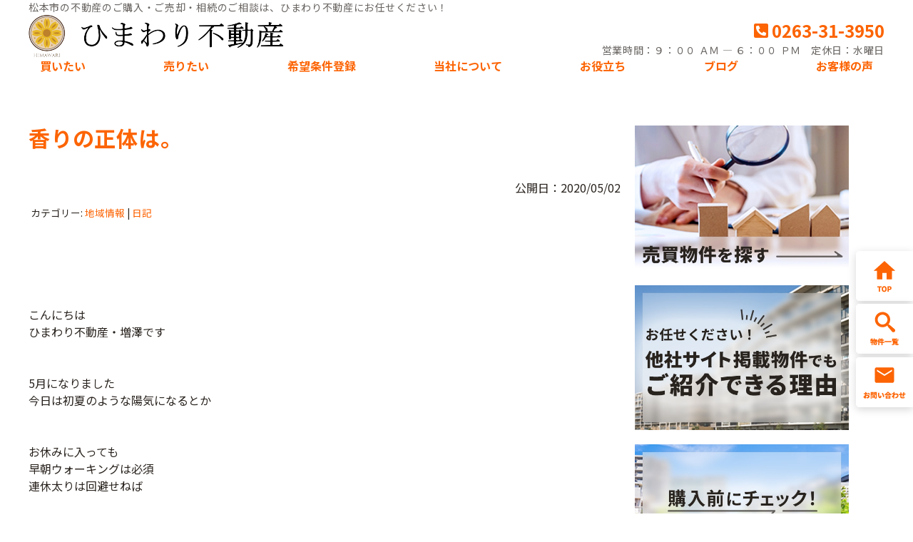

--- FILE ---
content_type: text/css
request_url: https://www.himawari-estate.com/wp2/wp-content/themes/extype-liberta/css/custom.css
body_size: 21302
content:
img{width:100%;height:auto}*{-webkit-box-sizing:border-box;box-sizing:border-box}.inner-sm{width:80%;max-width:1000px;margin-left:auto;margin-right:auto}@media screen and (max-width: 959px){.inner-sm{width:calc(100% - 20px)}}.l-auto{margin-left:auto;margin-right:auto}.c-ttl-en{font-family:'Roboto', sans-serif;font-weight:700;font-size:3.4rem;letter-spacing:0.05em;line-height:1.18em;text-align:center}.c-ttl-en span{display:block;font-weight:400;font-size:1.6rem;line-height:1.5em;color:#686461}.c-ttl-ja{font-size:4rem;letter-spacing:0.025em;line-height:1.18em;text-align:center;font-weight:700}.c-ttl-ja span{display:block;font-weight:400;font-size:1.6rem;line-height:1.5em;color:#686461}.c-ttl-ja::after{display:block;content:'';width:53px;height:4px;border-radius:2px;margin:15px auto}@media screen and (max-width: 959px){.c-ttl-ja{font-size:2.8rem}.c-ttl-ja span{font-size:1.2rem}}.c-btn{display:block;border:1px solid #D4D3D2;font-size:1.4rem;font-weight:700;letter-spacing:0.05em;line-height:2.8em;padding:0 26px;width:-webkit-fit-content;width:-moz-fit-content;width:fit-content;height:-webkit-fit-content;height:-moz-fit-content;height:fit-content;color:#29231E;-webkit-transition:all 0.5s;transition:all 0.5s;background-color:#fff;white-space:nowrap}.c-btn:hover{color:#fff;border:none;opacity:1}.c-card{background-color:#fff}.c-card__ttl{font-size:1.8rem;padding:10px 14px}.c-card__thumb{height:180px;-o-object-fit:cover;object-fit:cover}.c-card__inner{border-right:1px solid #D4D3D2;border-left:1px solid #D4D3D2;border-bottom:1px solid #D4D3D2}.c-card__kakaku{color: #C00; margin:5px 14px;font-size:1.8rem;font-weight:700}.c-card__kakaku span{color:#29231E;font-size:1.6rem;margin-right:11px;font-weight:500}.c-card__txt{margin:10px 14px;font-size:1.6rem;color:#29231E;line-height:1.5}.c-widget{margin:20px 0}.c-widget h3{padding:12px 24px;color:#fff;font-size:1.8rem;font-weight:700;letter-spacing:0.05em}.c-widget li{padding:10px 24px;border-bottom:1px solid #D4D3D2}.c-widget li a{display:-webkit-box;display:-ms-flexbox;display:flex;-webkit-box-align:center;-ms-flex-align:center;align-items:center;font-size:1.6rem;color:#686461}.c-widget li a time{margin-right:1.5em}.c-widget li a::after{display:block;content:'';background:url(../images/common/arrow.svg) 100%/100% no-repeat;width:16px;height:16px;-webkit-transform:rotate(90deg);transform:rotate(90deg);margin-left:auto}.c-widget select{display:block;width:100%;font-size:1.8rem;height:50px;padding:10px;color:#686461;border:1px solid #D4D3D2;-webkit-box-sizing:border-box;box-sizing:border-box;-webkit-appearance:none;-moz-appearance:none;appearance:none;background:url(../images/common/arrow-d.svg) 94% center/5% no-repeat;margin-top:18px}#wp-calendar caption{text-align:center;margin:10px}#wp-calendar thead{opacity:0.7}#wp-calendar tfoot{display:none}.header{height:auto;padding-bottom:10px}@media screen and (max-width: 959px){.header{margin-bottom:40px}}.header__top{display:-ms-grid;display:grid;-ms-grid-columns:250fr 663fr 305fr;grid-template-columns:250fr 663fr 305fr;-ms-grid-rows:(auto)[2];grid-template-rows:repeat(2, auto);-webkit-box-align:end;-ms-flex-align:end;align-items:end;height:80px}@media screen and (max-width: 959px){.header__top{-ms-grid-columns:auto 42px 52px;grid-template-columns:auto 42px 52px;height:auto;min-height:52px;width:100%;position:fixed;z-index:90;top:0;background-color:#fff}}.header__top__logo{-ms-grid-row:2;-ms-grid-row-span:1;-ms-grid-column:1;-ms-grid-column-span:1;grid-area:2/1/3/2}@media screen and (max-width: 959px){.header__top__logo{-ms-grid-row:2;-ms-grid-row-span:1;-ms-grid-column:1;-ms-grid-column-span:1;grid-area:2/1/3/2;height:42px}}.header__top__logo a{display:block;width:100%;height:100%}.header__top__logo img{-o-object-fit:contain;object-fit:contain;display:block}@media screen and (max-width: 959px){.header__top__logo img{height:100%;max-height:42px;width:auto;max-width:100%}}.header__top__txt{-ms-grid-row:1;-ms-grid-row-span:1;-ms-grid-column:1;-ms-grid-column-span:3;grid-area:1/1/2/4;color:#686461;font-size:1.4rem;letter-spacing:0.05em}@media screen and (max-width: 959px){.header__top__txt{-ms-grid-row:1;-ms-grid-row-span:1;-ms-grid-column:1;-ms-grid-column-span:3;grid-area:1/1/2/4;display: none;}}.header__top__contact{-ms-grid-row:2;-ms-grid-column:3;-ms-grid-column-span:1;grid-area:2/3/2/4;text-align:right}@media screen and (max-width: 959px){.header__top__contact{-ms-grid-row:2;-ms-grid-row-span:1;-ms-grid-column:2;-ms-grid-column-span:1;grid-area:2/2/3/3;height:42px;width:100%;overflow:hidden;position:relative}.header__top__contact::before{content:'';display:block;width:100%;height:100%;background:url(../images/common/phone-w.svg) 50%/45% no-repeat}}.header__top__contact__tel{font-size:2.4rem;font-weight:700}@media screen and (max-width: 959px){.header__top__contact__tel{opacity:0;position:absolute;top:0;left:0}}@media screen and (max-width: 959px){.header__top__contact__tel:hover{opacity:0}}.header__top__contact__tel svg{margin-right:5px}@media screen and (max-width: 959px){.header__top__contact__tel svg{display:none}}.header__top__contact ul{display:-webkit-box;display:-ms-flexbox;display:flex;list-style:none;-webkit-box-pack:end;-ms-flex-pack:end;justify-content:flex-end}@media screen and (max-width: 959px){.header__top__contact ul{display:none}}.header__top__contact ul li{color:#686461;font-size:1.4rem;letter-spacing:0.05em;white-space:nowrap}.header__top__contact ul li+li{margin-left:1em}.header__top__toggl{display:none}@media screen and (max-width: 959px){.header__top__toggl{display:block;position:relative;z-index:92;-ms-grid-row:2;-ms-grid-row-span:1;-ms-grid-column:3;-ms-grid-column-span:1;grid-area:2/3/3/4;height:100%;width:100%}.header__top__toggl span{display:block;position:absolute;width:30px;height:2px;left:10px;-webkit-transition:0.5s ease-in-out;transition:0.5s ease-in-out}.header__top__toggl span:nth-of-type(1){top:12px}.header__top__toggl span:nth-of-type(2){top:22px}.header__top__toggl span:nth-of-type(3){top:32px}.header__top__toggl.active span:nth-of-type(1){top:22px;left:10px;-webkit-transform:rotate(315deg);transform:rotate(315deg)}.header__top__toggl.active span:nth-of-type(2),.header__top__toggl.active span:nth-of-type(3){top:22px;-webkit-transform:rotate(-315deg);transform:rotate(-315deg)}}.header__nav{max-width:1200px;height:56px;margin:auto}@media screen and (max-width: 959px){.header__nav{position:fixed;top:0;right:0;background:rgba(255,255,255,0.95);height:100vh;padding:95px 40px;z-index:89;display:none;-webkit-transition:0.5s all;transition:0.5s all}.header__nav::before{display:inherit;height:calc(100% + 100px);width:100vw;content:'';position:absolute;background:#0000005c;left:-100vw;top:-25px}.header__nav.active{display:-webkit-box;display:-ms-flexbox;display:flex}}.header__nav ul{display:-webkit-box;display:-ms-flexbox;display:flex;-ms-flex-wrap:wrap;flex-wrap:wrap;-webkit-box-pack:justify;-ms-flex-pack:justify;justify-content:space-between;-webkit-box-align:end;-ms-flex-align:end;align-items:end;height:100%}.header__nav ul::after{content:'';display:block;width:50%}@media screen and (max-width: 959px){.header__nav ul{-ms-flex-wrap:nowrap;flex-wrap:nowrap;overflow:hidden scroll;gap:16px;height:auto;-webkit-box-orient:vertical;-webkit-box-direction:normal;-ms-flex-direction:column;flex-direction:column;-webkit-box-pack:start;-ms-flex-pack:start;justify-content:flex-start;text-align:center;-webkit-box-align:center;-ms-flex-align:center;align-items:center}}.header__nav li{position:relative;margin:0 1em}@media screen and (max-width: 959px){.header__nav li{margin:0 1em}}.header__nav li a{font-weight:700;white-space:nowrap}.header__nav li .sub-menu{display:none;font-size:1.4rem;position:absolute;z-index:99;top:100%;background:rgba(255,255,255,0.8);-webkit-backdrop-filter:blur(10px);backdrop-filter:blur(10px);min-width:150px;width:fit-content;height:-webkit-fit-content;height:-moz-fit-content;height:fit-content;padding-right: 10px;}@media screen and (max-width: 959px){.header__nav li .sub-menu{display:table-cell;position:relative;background:none;font-weight:400;overflow:visible;-webkit-backdrop-filter:none;backdrop-filter:none;padding-right: 0;}}.header__nav li .sub-menu li{margin:0;padding:1em 0;white-space:nowrap}@media screen and (max-width: 959px){.header__nav li .sub-menu li{padding:0.5em}}.header__nav li .sub-menu li a{margin-left:0.5em}@media screen and (max-width: 959px){.header__nav li .sub-menu li a{font-weight:400;margin-left:0}}@media screen and (min-width: 960px){.header__nav li:hover .sub-menu{display:block}}.side-banner{position:fixed;right:0;bottom:20%;width:80px;z-index:90}.side-banner figure{margin-bottom:0.3em}@media screen and (min-width: 960px){.side-banner figure{-webkit-filter:drop-shadow(0 3px 6px #00000029);filter:drop-shadow(0 3px 6px #00000029)}}@media screen and (max-width: 959px){.side-banner{bottom:0;width:100%;-webkit-filter:drop-shadow(0 -3px 6px #00000029);filter:drop-shadow(0 -3px 6px #00000029);background-color:#fff;display:-webkit-box;display:-ms-flexbox;display:flex;-ms-flex-pack:distribute;justify-content:space-around}.side-banner figure{height:70px;width:100%}.side-banner figure picture,.side-banner figure img{height:100%}}.top-news__inner{display:-ms-grid;display:grid;-ms-grid-columns:145px auto;grid-template-columns:145px auto;-ms-grid-rows:(auto)[2];grid-template-rows:repeat(2, auto);gap:24px 48px;padding:30px 50px;background-color:#fff;margin-top:50px}@media screen and (max-width: 959px){.top-news__inner{width:100%;margin:0;padding:50px 10px 25px;-ms-grid-columns:1fr;grid-template-columns:1fr;-ms-grid-rows:(auto)[3];grid-template-rows:repeat(3, auto);gap:20px}}.top-news__ttl{text-align:left;-ms-grid-row:1;-ms-grid-row-span:1;-ms-grid-column:1;-ms-grid-column-span:1;grid-area:1/1/2/2}@media screen and (max-width: 959px){.top-news__ttl{-ms-grid-row:1;-ms-grid-row-span:1;-ms-grid-column:1;-ms-grid-column-span:1;grid-area:1/1/2/2;text-align:center;letter-spacing:0.2em}.top-news__ttl span{letter-spacing:0.05em}}.top-news__btn{-ms-grid-row:2;-ms-grid-row-span:1;-ms-grid-column:1;-ms-grid-column-span:1;grid-area:2/1/3/2}@media screen and (max-width: 959px){.top-news__btn{-ms-grid-row:3;-ms-grid-row-span:1;-ms-grid-column:1;-ms-grid-column-span:1;grid-area:3/1/4/2;margin:auto}}.top-news__contents{-ms-grid-row:1;-ms-grid-row-span:2;-ms-grid-column:2;-ms-grid-column-span:1;grid-area:1/2/3/3}.top-news__contents li{border-bottom:1px solid #D4D3D2; word-break: break-all;}.top-news__contents li a{display:block;color:#29231E;font-size:1.7rem;letter-spacing:0.05em;padding:16px 0}@media screen and (max-width: 959px){.top-news__contents li a{font-size:1.4rem}}.top-news__contents li:last-of-type{border-bottom:none}@media screen and (max-width: 959px){.top-news__contents{-ms-grid-row:2;-ms-grid-row-span:1;-ms-grid-column:1;-ms-grid-column-span:1;grid-area:2/1/3/2}.top-news__contents time{display:block;margin-bottom:10px}}.top-area{padding:70px 0}@media screen and (max-width: 959px){.top-area{padding:20px 0 0}}.top-banner{display:-ms-grid;display:grid;-ms-grid-columns:(1fr)[4];grid-template-columns:repeat(4, 1fr);gap:27px}@media screen and (max-width: 959px){.top-banner{-ms-grid-columns:(1fr)[2];grid-template-columns:repeat(2, 1fr);-ms-grid-rows:(1fr)[2];grid-template-rows:repeat(2, 1fr);gap:10px}}.top-map{margin-top:27px;display:-ms-grid;display:grid;-ms-grid-columns:(1fr)[4];grid-template-columns:repeat(4, 1fr);gap:27px;max-height:410px}.top-map__map{-ms-grid-row:1;-ms-grid-row-span:1;-ms-grid-column:1;-ms-grid-column-span:3;grid-area:1/1/2/4;max-height:410px;overflow:hidden;}.top-map__banner{-ms-grid-row:1;-ms-grid-row-span:1;-ms-grid-column:4;-ms-grid-column-span:1;grid-area:1/4/2/5}.top-search{padding-top:60px;padding-bottom:70px}@media screen and (max-width: 959px){.top-search{padding-top:40px;padding-bottom:40px}}.top-search__inner{border-style:solid;border-width:1px;background-color:#fff}.top-search__ttl{font-size:5.6rem;letter-spacing:.2em;padding:0 0.2em;width:-webkit-fit-content;width:-moz-fit-content;width:fit-content;margin:auto;-webkit-transform:translateY(-0.6em);transform:translateY(-0.6em)}@media screen and (min-width: 960px){.top-search__ttl{background:linear-gradient(to top, #fff 58px, rgba(255,255,255,0) 58px)}}@media screen and (max-width: 959px){.top-search__ttl{font-size:3.2rem;-webkit-transform:none;transform:none;width:100%;/*cursor:pointer;*/padding-bottom:6px;position:relative}.top-search__ttl span{font-size:1.2rem;color:rgba(255,255,255,0.704)}}.top-search__ttl span{letter-spacing:0.05em}.top-search__ttl__arrow{position:absolute;width:20px;height:auto;right:12px;top:calc(50% - 10px);-webkit-transform:rotate(180deg);transform:rotate(180deg);-webkit-transition:all 0.5s;transition:all 0.5s}.top-search__ttl__arrow.active{-webkit-transform:rotate(0deg);transform:rotate(0deg)}.top-search__wrap{/*display:none*/}@media screen and (min-width: 1281px){.top-search__wrap{padding:0 100px 40px !important}}@media screen and (min-width: 960px){.top-search__wrap{display:block !important;height:-webkit-fit-content !important;height:-moz-fit-content !important;height:fit-content !important;padding:0 60px 40px !important}}.top-search__list{display:-webkit-box;display:-ms-flexbox;display:flex;-ms-flex-pack:distribute;justify-content:space-around;-ms-flex-wrap:wrap;flex-wrap:wrap}@media screen and (max-width: 959px){.top-search__list{-webkit-box-align:start;-ms-flex-align:start;align-items:flex-start;width:-webkit-fit-content;width:-moz-fit-content;width:fit-content;margin:auto;-ms-flex-wrap:wrap;flex-wrap:wrap;-webkit-box-orient:vertical;-webkit-box-direction:normal;-ms-flex-direction:column;flex-direction:column}}.top-search__item{width:20%}@media screen and (max-width: 959px){.top-search__item{width:-webkit-fit-content;width:-moz-fit-content;width:fit-content;margin:16px}}.top-search__item a{text-align:center;display:-webkit-box;display:-ms-flexbox;display:flex;-webkit-box-orient:vertical;-webkit-box-direction:normal;-ms-flex-direction:column;flex-direction:column;-webkit-box-align:center;-ms-flex-align:center;align-items:center;font-size:1.6rem;font-weight:700;letter-spacing:0.05em}@media screen and (max-width: 959px){.top-search__item a{-webkit-box-orient:horizontal;-webkit-box-direction:normal;-ms-flex-direction:row;flex-direction:row;font-size:1.8rem}}.top-search__item a img{width:100px;height:100px;-webkit-filter:drop-shadow(0 3px 6px #00000029);filter:drop-shadow(0 3px 6px #00000029);margin-bottom:7px}@media screen and (max-width: 959px){.top-search__item a img{width:40px;height:40px;margin-bottom:0;margin-right:10px}}.top-map-sp__ttl{font-weight:700;font-size:1.8rem;letter-spacing:0.05em;line-height:46px;padding-left:12px}.top-map-sp__area__ttl{cursor:pointer;font-weight:700;font-size:1.6rem;letter-spacing:0.05em;line-height:46px;padding:0 12px;border-bottom:1px solid #fff;display:-webkit-box;display:-ms-flexbox;display:flex;-webkit-box-pack:justify;-ms-flex-pack:justify;justify-content:space-between;-webkit-box-align:center;-ms-flex-align:center;align-items:center}.top-map-sp__area__ttl img{width:16px;height:10px;-o-object-fit:contain;object-fit:contain;-webkit-transition:all 0.5s;transition:all 0.5s;-webkit-transform:rotate(180deg);transform:rotate(180deg)}.top-map-sp__area__ttl img.active{-webkit-transform:rotate(0deg);transform:rotate(0deg)}.top-map-sp__area__inner{display:none;color:#fff}.top-map-sp__area__inner li{background-color:#fff;border-bottom:1px solid #D4D3D2}.top-map-sp__area__inner li a{display:-webkit-box;display:-ms-flexbox;display:flex;-webkit-box-align:center;-ms-flex-align:center;align-items:center;font-size:1.6rem;color:#29231E;letter-spacing:0.05em;padding:11px}.top-map-sp__area__inner li a::before{content:"";display:inline-block;width:12px;height:1px;margin-right:9px;background-color:#686461}.mv-sp{margin-top:45px}.top-osusume{padding:50px 0 70px}.top-osusume__inner{margin-top:50px;}@media screen and (max-width: 959px){.top-osusume__inner{width:calc(100% - 100px)}}.top-osusume .slick-slide{padding:0 10px}.top-osusume .slick-prev:before,.top-osusume .slick-next:before{font-size:2.5rem}.top-faq{padding:50px 0}.top-faq__inner{max-width:738px;margin:50px auto}.top-faq__item{background-color:#fff;border-style:solid;border-width:1px;margin-bottom:35px;padding:20px 17px 30px}.top-faq__item__label{font-family:'Roboto', sans-serif;font-weight:700;display:block;width:37px;height:37px;border-radius:50%;font-size:2.4rem;text-align:center;line-height:37px;}.top-faq__q{display:-webkit-box;display:-ms-flexbox;display:flex;-webkit-box-pack:justify;-ms-flex-pack:justify;justify-content:space-between;margin-bottom:17px}.top-faq__q p{width:calc(100% - 50px);font-size:1.8rem;font-weight:700;padding-top:5px}.top-faq__a{display:-webkit-box;display:-ms-flexbox;display:flex;-webkit-box-pack:justify;-ms-flex-pack:justify;justify-content:space-between}.top-faq__a div{padding-top:5px;width:calc(100% - 50px)}.top-faq__a div p{font-size:1.6rem;letter-spacing:0.05em;line-height:1.5}.top-faq__a .top-faq__item__label{color:#686461;border:1px solid #686461}.top-about{padding:70px 50px}@media screen and (max-width: 959px){.top-about{padding:40px 10px 30px}}.top-about__inner{margin-top:50px;display:-ms-grid;display:grid;-ms-grid-columns:400fr 560fr;grid-template-columns:400fr 560fr;gap:40px}.top-about__inner p{font-size:1.6rem;line-height:1.5;letter-spacing:0.05em}@media screen and (max-width: 959px){.top-about__inner{-ms-grid-columns:1fr;grid-template-columns:1fr;-ms-grid-rows:(auto)[2];grid-template-rows:repeat(2, auto);gap:15px}.top-about__inner p{font-size:1.5rem;line-height:1.7em}}.top-blog-banner{padding-top:60px;padding-bottom:50px}.top-blog-banner__wrapper{display:-webkit-box;display:-ms-flexbox;display:flex;gap:40px}@media screen and (max-width: 959px){.top-blog-banner__wrapper{-webkit-box-orient:vertical;-webkit-box-direction:normal;-ms-flex-direction:column;flex-direction:column}}.top-blog-banner__section{width:100%;border-style:solid;border-width:1px;background-color:#fff;padding:0 40px 20px}@media screen and (max-width: 959px){.top-blog-banner__section{margin-bottom:50px;padding:0 15px 15px}}.top-blog-banner__section .c-ttl-ja{padding:0 0.2em;width:-webkit-fit-content;width:-moz-fit-content;width:fit-content;margin:auto;background:linear-gradient(to top, #fff 26px, rgba(255,255,255,0) 26px);-webkit-transform:translateY(-1.2em);transform:translateY(-1.2em)}.top-blog-banner__section .c-ttl-ja::after{display:none}.top-blog__item{display:-webkit-box;display:-ms-flexbox;display:flex;margin-bottom:30px}.top-blog__thumb{margin-right:20px}.top-blog__thumb img{width:130px;height:130px;-o-object-fit:cover;object-fit:cover}.top-blog__txt time,.top-blog__txt p{font-size:1.6rem;color:#29231E;word-break: break-all;}.bannersbox img{display:block;max-width:400px;height:auto;margin:0 auto 20px}.bannersbox.service{display:-webkit-box;display:-ms-flexbox;display:flex;-ms-flex-wrap:wrap;flex-wrap:wrap;-webkit-box-pack:space-evenly;-ms-flex-pack:space-evenly;justify-content:space-evenly}.top-sp-banner{padding:27px 40px}.footer{border-top-width:1px;border-top-style:solid}@media screen and (max-width: 959px){.footer{margin-bottom:42px}}.footer a{color:#29231E}.footer__inner{padding:50px 0 70px;display:-ms-grid;display:grid;-ms-grid-columns:(auto)[2];grid-template-columns:repeat(2, auto);-ms-grid-rows:rerpeat(2, auto);grid-template-rows:rerpeat(2, auto);gap:60px;-webkit-box-align:end;-ms-flex-align:end;align-items:end;-webkit-box-pack:justify;-ms-flex-pack:justify;justify-content:space-between}@media screen and (max-width: 959px){.footer__inner{-ms-grid-columns:1fr;grid-template-columns:1fr;gap:24px;width:-webkit-fit-content;width:-moz-fit-content;width:fit-content;margin:auto;padding: 50px 20px 70px;}}.footer__logo{-ms-grid-row:1;-ms-grid-row-span:1;-ms-grid-column:1;-ms-grid-column-span:1;grid-area:1/1/2/2}.footer__logo img{max-width:334px;height:auto;-o-object-fit:contain;object-fit:contain}.footer__info{-ms-grid-row:2;-ms-grid-row-span:1;-ms-grid-column:1;-ms-grid-column-span:1;grid-area:2/1/3/2}.footer__info dl{display:-webkit-box;display:-ms-flexbox;display:flex;margin-bottom:8px}.footer__info dl dt{min-width:5em}.footer__sitemap{-ms-grid-row:1;-ms-grid-row-span:2;-ms-grid-column:2;-ms-grid-column-span:1;grid-area:1/2/3/3}.footer__sitemap__list{-webkit-column-count:2;column-count:2}.footer__sitemap__list li,.footer__sitemap__list ul{margin:0 1em 1em 0}.footer__copyright{text-align:center;padding:10px;font-size:1.6rem}@media screen and (max-width: 959px){.footer__copyright{font-size:1.2rem}}#wrapper,.inner{margin-left:auto;margin-right:auto;width:100%;max-width:1200px}.lower-continer{display:-webkit-box;display:-ms-flexbox;display:flex;width:100%;max-width:1200px;margin:0 auto}@media screen and (max-width: 959px){.lower-continer{-webkit-box-orient:vertical;-webkit-box-direction:normal;-ms-flex-direction:column;flex-direction:column}}#content{width:calc(100% - 320px);max-width:830px}@media screen and (max-width: 959px){#content{width:95%}}@media screen and (max-width: 959px){.u-hidden-sp{display:none}}@media screen and (min-width: 960px){.u-hidden-pc{display:none}}#sidebar{width:300px}#splash{position:fixed;z-index:999;width:100%;height:100%;text-align:center}#splash_bar{margin:45vh auto;width:300px;height:8px;position:relative}
